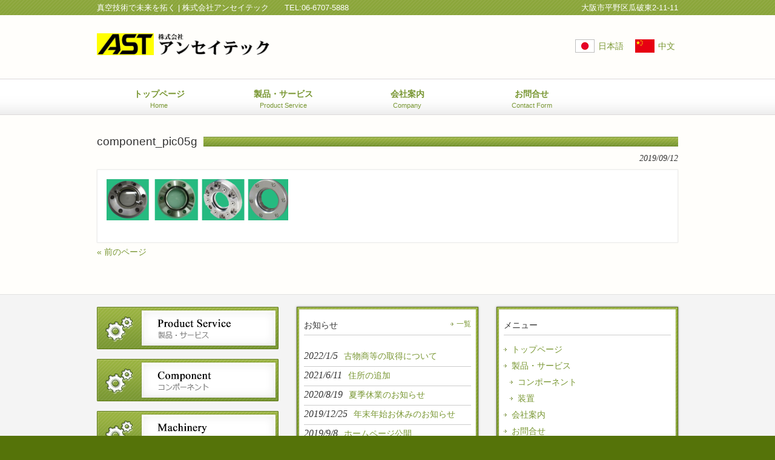

--- FILE ---
content_type: text/html; charset=UTF-8
request_url: https://www.anseitech.com/%E8%A3%BD%E5%93%81%E3%83%BB%E3%82%B5%E3%83%BC%E3%83%93%E3%82%B9/%E3%82%B3%E3%83%B3%E3%83%9D%E3%83%BC%E3%83%8D%E3%83%B3%E3%83%88/attachment/component_pic05g/
body_size: 5208
content:
<!DOCTYPE html>
<html dir="ltr" lang="ja" prefix="og: https://ogp.me/ns#">
<head>
<meta charset="UTF-8">
<meta name="viewport" content="width=device-width, user-scalable=yes, minimum-scale=1.0">
<meta name="description" content="component_pic05g | 真空技術で未来を拓く | 株式会社アンセイテック - 株式会社アンセイテックは真空技術をベースに、様々な真空装置及び真空部品の設計製作販売をしております, PLD、スパッタ、蒸着等の真空装置は主に大学研究機関向け基礎研究、薄膜材料の開発、半導体デバイスの作製等に使われています。">

<link rel="profile" href="http://gmpg.org/xfn/11">
<link rel="stylesheet" type="text/css" media="all" href="https://www.anseitech.com/wp-content/themes/cloudtpl_923/style.css">
<link rel="stylesheet" href="https://www.anseitech.com/wp-content/themes/cloudtpl_923/twd.css" type="text/css" media="screen" />
<link rel="pingback" href="https://www.anseitech.com/xmlrpc.php">
<!--[if lt IE 9]>
<script src="https://www.anseitech.com/wp-content/themes/cloudtpl_923/js/html5.js"></script>
<script src="https://www.anseitech.com/wp-content/themes/cloudtpl_923/js/css3-mediaqueries.js"></script>
<![endif]-->
<script src="https://www.anseitech.com/wp-content/themes/cloudtpl_923/js/jquery1.7.2.min.js"></script>
<script src="https://www.anseitech.com/wp-content/themes/cloudtpl_923/js/script.js"></script>

		<!-- All in One SEO 4.9.3 - aioseo.com -->
		<title>component_pic05g | 真空技術で未来を拓く | 株式会社アンセイテック</title>
	<meta name="robots" content="max-image-preview:large" />
	<meta name="author" content="黄山"/>
	<link rel="canonical" href="https://www.anseitech.com/%e8%a3%bd%e5%93%81%e3%83%bb%e3%82%b5%e3%83%bc%e3%83%93%e3%82%b9/%e3%82%b3%e3%83%b3%e3%83%9d%e3%83%bc%e3%83%8d%e3%83%b3%e3%83%88/attachment/component_pic05g/" />
	<meta name="generator" content="All in One SEO (AIOSEO) 4.9.3" />
		<meta property="og:locale" content="ja_JP" />
		<meta property="og:site_name" content="真空技術で未来を拓く | 株式会社アンセイテック | 株式会社アンセイテックは真空技術をベースに、様々な真空装置及び真空部品の設計製作販売をしております, PLD、スパッタ、蒸着等の真空装置は主に大学研究機関向け基礎研究、薄膜材料の開発、半導体デバイスの作製等に使われています。" />
		<meta property="og:type" content="article" />
		<meta property="og:title" content="component_pic05g | 真空技術で未来を拓く | 株式会社アンセイテック" />
		<meta property="og:url" content="https://www.anseitech.com/%e8%a3%bd%e5%93%81%e3%83%bb%e3%82%b5%e3%83%bc%e3%83%93%e3%82%b9/%e3%82%b3%e3%83%b3%e3%83%9d%e3%83%bc%e3%83%8d%e3%83%b3%e3%83%88/attachment/component_pic05g/" />
		<meta property="article:published_time" content="2019-09-12T06:17:12+00:00" />
		<meta property="article:modified_time" content="2019-09-12T06:17:12+00:00" />
		<meta name="twitter:card" content="summary" />
		<meta name="twitter:title" content="component_pic05g | 真空技術で未来を拓く | 株式会社アンセイテック" />
		<!-- All in One SEO -->

<link rel='dns-prefetch' href='//s.w.org' />
<link rel="alternate" type="application/rss+xml" title="真空技術で未来を拓く | 株式会社アンセイテック &raquo; component_pic05g のコメントのフィード" href="https://www.anseitech.com/%e8%a3%bd%e5%93%81%e3%83%bb%e3%82%b5%e3%83%bc%e3%83%93%e3%82%b9/%e3%82%b3%e3%83%b3%e3%83%9d%e3%83%bc%e3%83%8d%e3%83%b3%e3%83%88/attachment/component_pic05g/feed/" />
		<script type="text/javascript">
			window._wpemojiSettings = {"baseUrl":"https:\/\/s.w.org\/images\/core\/emoji\/13.1.0\/72x72\/","ext":".png","svgUrl":"https:\/\/s.w.org\/images\/core\/emoji\/13.1.0\/svg\/","svgExt":".svg","source":{"concatemoji":"https:\/\/www.anseitech.com\/wp-includes\/js\/wp-emoji-release.min.js?ver=5.8.12"}};
			!function(e,a,t){var n,r,o,i=a.createElement("canvas"),p=i.getContext&&i.getContext("2d");function s(e,t){var a=String.fromCharCode;p.clearRect(0,0,i.width,i.height),p.fillText(a.apply(this,e),0,0);e=i.toDataURL();return p.clearRect(0,0,i.width,i.height),p.fillText(a.apply(this,t),0,0),e===i.toDataURL()}function c(e){var t=a.createElement("script");t.src=e,t.defer=t.type="text/javascript",a.getElementsByTagName("head")[0].appendChild(t)}for(o=Array("flag","emoji"),t.supports={everything:!0,everythingExceptFlag:!0},r=0;r<o.length;r++)t.supports[o[r]]=function(e){if(!p||!p.fillText)return!1;switch(p.textBaseline="top",p.font="600 32px Arial",e){case"flag":return s([127987,65039,8205,9895,65039],[127987,65039,8203,9895,65039])?!1:!s([55356,56826,55356,56819],[55356,56826,8203,55356,56819])&&!s([55356,57332,56128,56423,56128,56418,56128,56421,56128,56430,56128,56423,56128,56447],[55356,57332,8203,56128,56423,8203,56128,56418,8203,56128,56421,8203,56128,56430,8203,56128,56423,8203,56128,56447]);case"emoji":return!s([10084,65039,8205,55357,56613],[10084,65039,8203,55357,56613])}return!1}(o[r]),t.supports.everything=t.supports.everything&&t.supports[o[r]],"flag"!==o[r]&&(t.supports.everythingExceptFlag=t.supports.everythingExceptFlag&&t.supports[o[r]]);t.supports.everythingExceptFlag=t.supports.everythingExceptFlag&&!t.supports.flag,t.DOMReady=!1,t.readyCallback=function(){t.DOMReady=!0},t.supports.everything||(n=function(){t.readyCallback()},a.addEventListener?(a.addEventListener("DOMContentLoaded",n,!1),e.addEventListener("load",n,!1)):(e.attachEvent("onload",n),a.attachEvent("onreadystatechange",function(){"complete"===a.readyState&&t.readyCallback()})),(n=t.source||{}).concatemoji?c(n.concatemoji):n.wpemoji&&n.twemoji&&(c(n.twemoji),c(n.wpemoji)))}(window,document,window._wpemojiSettings);
		</script>
		<style type="text/css">
img.wp-smiley,
img.emoji {
	display: inline !important;
	border: none !important;
	box-shadow: none !important;
	height: 1em !important;
	width: 1em !important;
	margin: 0 .07em !important;
	vertical-align: -0.1em !important;
	background: none !important;
	padding: 0 !important;
}
</style>
	<link rel='stylesheet' id='wp-block-library-css'  href='https://www.anseitech.com/wp-includes/css/dist/block-library/style.min.css?ver=5.8.12' type='text/css' media='all' />
<link rel='stylesheet' id='aioseo/css/src/vue/standalone/blocks/table-of-contents/global.scss-css'  href='https://www.anseitech.com/wp-content/plugins/all-in-one-seo-pack/dist/Lite/assets/css/table-of-contents/global.e90f6d47.css?ver=4.9.3' type='text/css' media='all' />
<link rel='stylesheet' id='contact-form-7-css'  href='https://www.anseitech.com/wp-content/plugins/contact-form-7/includes/css/styles.css?ver=5.5.6.1' type='text/css' media='all' />
<link rel="https://api.w.org/" href="https://www.anseitech.com/wp-json/" /><link rel="alternate" type="application/json" href="https://www.anseitech.com/wp-json/wp/v2/media/219" /><link rel="EditURI" type="application/rsd+xml" title="RSD" href="https://www.anseitech.com/xmlrpc.php?rsd" />
<link rel="wlwmanifest" type="application/wlwmanifest+xml" href="https://www.anseitech.com/wp-includes/wlwmanifest.xml" /> 
<link rel='shortlink' href='https://www.anseitech.com/?p=219' />
<link rel="alternate" type="application/json+oembed" href="https://www.anseitech.com/wp-json/oembed/1.0/embed?url=https%3A%2F%2Fwww.anseitech.com%2F%25e8%25a3%25bd%25e5%2593%2581%25e3%2583%25bb%25e3%2582%25b5%25e3%2583%25bc%25e3%2583%2593%25e3%2582%25b9%2F%25e3%2582%25b3%25e3%2583%25b3%25e3%2583%259d%25e3%2583%25bc%25e3%2583%258d%25e3%2583%25b3%25e3%2583%2588%2Fattachment%2Fcomponent_pic05g%2F" />
<link rel="alternate" type="text/xml+oembed" href="https://www.anseitech.com/wp-json/oembed/1.0/embed?url=https%3A%2F%2Fwww.anseitech.com%2F%25e8%25a3%25bd%25e5%2593%2581%25e3%2583%25bb%25e3%2582%25b5%25e3%2583%25bc%25e3%2583%2593%25e3%2582%25b9%2F%25e3%2582%25b3%25e3%2583%25b3%25e3%2583%259d%25e3%2583%25bc%25e3%2583%258d%25e3%2583%25b3%25e3%2583%2588%2Fattachment%2Fcomponent_pic05g%2F&#038;format=xml" />
<link rel="icon" href="https://www.anseitech.com/wp-content/uploads/2021/06/Inkedlogo_LI.jpg" sizes="32x32" />
<link rel="icon" href="https://www.anseitech.com/wp-content/uploads/2021/06/Inkedlogo_LI.jpg" sizes="192x192" />
<link rel="apple-touch-icon" href="https://www.anseitech.com/wp-content/uploads/2021/06/Inkedlogo_LI.jpg" />
<meta name="msapplication-TileImage" content="https://www.anseitech.com/wp-content/uploads/2021/06/Inkedlogo_LI.jpg" />
</head>
<body>
<header id="header" role="banner">

  <div class="bg">
  	<div class="inner">
			<h1>真空技術で未来を拓く | 株式会社アンセイテック</h1>
			<p class="header-tel">TEL:06-6707-5888</p>
      <p>大阪市平野区瓜破東2-11-11</p>
    </div>
  </div>

	<div class="inner">		
  	<h2><a href="https://www.anseitech.com/" title="真空技術で未来を拓く | 株式会社アンセイテック" rel="home"><img src="https://www.anseitech.com/wp-content/themes/cloudtpl_923/images/banners/logo.png" alt="真空技術で未来を拓く | 株式会社アンセイテック" height="38"></a></h2>
    
    <ul><li id="menu-item-25" class="menu-item menu-item-type-post_type menu-item-object-page menu-item-home menu-item-25"><a href="https://www.anseitech.com/">日本語</a></li>
<li id="menu-item-49" class="menu-item menu-item-type-custom menu-item-object-custom menu-item-49"><a href="https://www.anseitech.com/chinese/">中文</a></li>
</ul> 
	</div>
</header>

  <nav id="mainNav">
    <div class="inner"> 
      <a class="menu" id="menu"><span>MENU</span></a>
      <div class="panel">
        <ul><li id="menu-item-22" class="menu-item menu-item-type-post_type menu-item-object-page menu-item-home"><a href="https://www.anseitech.com/"><strong>トップページ</strong><span>Home</span></a></li>
<li id="menu-item-40" class="menu-item menu-item-type-post_type menu-item-object-page menu-item-has-children"><a href="https://www.anseitech.com/%e8%a3%bd%e5%93%81%e3%83%bb%e3%82%b5%e3%83%bc%e3%83%93%e3%82%b9/"><strong>製品・サービス</strong><span>Product Service</span></a>
<ul class="sub-menu">
	<li id="menu-item-42" class="menu-item menu-item-type-post_type menu-item-object-page"><a href="https://www.anseitech.com/%e8%a3%bd%e5%93%81%e3%83%bb%e3%82%b5%e3%83%bc%e3%83%93%e3%82%b9/%e3%82%b3%e3%83%b3%e3%83%9d%e3%83%bc%e3%83%8d%e3%83%b3%e3%83%88/">コンポーネント</a></li>
	<li id="menu-item-41" class="menu-item menu-item-type-post_type menu-item-object-page"><a href="https://www.anseitech.com/%e8%a3%bd%e5%93%81%e3%83%bb%e3%82%b5%e3%83%bc%e3%83%93%e3%82%b9/%e8%a3%85%e7%bd%ae/">装置</a></li>
</ul>
</li>
<li id="menu-item-39" class="menu-item menu-item-type-post_type menu-item-object-page"><a href="https://www.anseitech.com/%e4%bc%9a%e7%a4%be%e6%a1%88%e5%86%85/"><strong>会社案内</strong><span>Company</span></a></li>
<li id="menu-item-23" class="menu-item menu-item-type-post_type menu-item-object-page"><a href="https://www.anseitech.com/%e3%81%8a%e5%95%8f%e5%90%88%e3%81%9b/"><strong>お問合せ</strong><span>Contact Form</span></a></li>
</ul>      </div>
    </div>
  </nav><div id="wrapper">

<div id="content">
<section>
		<article id="post-219" class="content">
	  <header>  	
      <h2 class="title first"><span>component_pic05g</span></h2>   
      <p class="dateLabel"><time datetime="2019-09-12">2019/09/12</time>  
    </header>
    <div class="postWrap">
    	<div class="post">
			<p class="attachment"><a href='https://www.anseitech.com/wp-content/uploads/2019/09/component_pic05g.png'><img width="300" height="68" src="https://www.anseitech.com/wp-content/uploads/2019/09/component_pic05g-300x68.png" class="attachment-medium size-medium" alt="" loading="lazy" srcset="https://www.anseitech.com/wp-content/uploads/2019/09/component_pic05g-300x68.png 300w, https://www.anseitech.com/wp-content/uploads/2019/09/component_pic05g.png 662w" sizes="(max-width: 300px) 100vw, 300px" /></a></p>
       
    	</div>
    </div>  
  </article>
	  <div class="pagenav">
			<span class="prev"><a href="https://www.anseitech.com/%e8%a3%bd%e5%93%81%e3%83%bb%e3%82%b5%e3%83%bc%e3%83%93%e3%82%b9/%e3%82%b3%e3%83%b3%e3%83%9d%e3%83%bc%e3%83%8d%e3%83%b3%e3%83%88/" rel="prev">&laquo; 前のページ</a></span>
			<span class="next"></span>
	</div>
  </section>
  
	</div><!-- / content -->

</div>
<!-- / wrapper -->

<footer id="footer">
  <div class="inner">
	<div id="footerWrapper">
<aside>
    <div id="banners">
    <p class="banner">
	  <a href="https://www.anseitech.com/%e8%a3%bd%e5%93%81%e3%83%bb%e3%82%b5%e3%83%bc%e3%83%93%e3%82%b9/"><img src="https://www.anseitech.com/wp-content/themes/cloudtpl_923/images/banners/banner1.png" alt="製品・サービス" /></a>
		</p>
  <p class="banner">
	  <a href="https://www.anseitech.com/%e8%a3%bd%e5%93%81%e3%83%bb%e3%82%b5%e3%83%bc%e3%83%93%e3%82%b9/%e3%82%b3%e3%83%b3%e3%83%9d%e3%83%bc%e3%83%8d%e3%83%b3%e3%83%88/"><img src="https://www.anseitech.com/wp-content/themes/cloudtpl_923/images/banners/banner2.png" alt="コンポーネント" /></a>
		</p>
  <p class="banner">
	  <a href="https://www.anseitech.com/%e8%a3%bd%e5%93%81%e3%83%bb%e3%82%b5%e3%83%bc%e3%83%93%e3%82%b9/%e8%a3%85%e7%bd%ae/"><img src="https://www.anseitech.com/wp-content/themes/cloudtpl_923/images/banners/banner3.png" alt="装置" /></a>
		</p>
  </div>
    </aside>
<aside>
      <div class="widgetWrap">
  <section class="widgetInfo">
  <div class="newsTitle">
		<h3 class="title"><span>お知らせ</span></h3>
    <p><a href="https://www.anseitech.com/blog/category/info/">一覧</a>
  </div>
	<div class="news">
	  		<p><a href="https://www.anseitech.com/blog/info/%e5%8f%a4%e7%89%a9%e5%95%86%e3%83%bb%e9%87%91%e3%81%8f%e3%81%9a%e6%a5%ad%e3%81%ae%e5%8f%96%e5%be%97%e3%81%ab%e3%81%a4%e3%81%84%e3%81%a6/" rel="bookmark" title="Permanent Link to 古物商等の取得について"><time datetime="2022-01-05">2022/1/5</time><span>古物商等の取得について</span></a>
				<p><a href="https://www.anseitech.com/blog/info/%e4%bd%8f%e6%89%80%e3%81%ae%e8%bf%bd%e5%8a%a0/" rel="bookmark" title="Permanent Link to 住所の追加"><time datetime="2021-06-11">2021/6/11</time><span>住所の追加</span></a>
				<p><a href="https://www.anseitech.com/blog/info/%e5%a4%8f%e5%ad%a3%e4%bc%91%e6%a5%ad%e3%81%ae%e3%81%8a%e7%9f%a5%e3%82%89%e3%81%9b/" rel="bookmark" title="Permanent Link to 夏季休業のお知らせ"><time datetime="2020-08-19">2020/8/19</time><span>夏季休業のお知らせ</span></a>
				<p><a href="https://www.anseitech.com/blog/info/%e5%b9%b4%e6%9c%ab%e5%b9%b4%e5%a7%8b%e3%81%8a%e4%bc%91%e3%81%bf%e3%81%ae%e3%81%8a%e7%9f%a5%e3%82%89%e3%81%9b/" rel="bookmark" title="Permanent Link to 年末年始お休みのお知らせ"><time datetime="2019-12-25">2019/12/25</time><span>年末年始お休みのお知らせ</span></a>
				<p><a href="https://www.anseitech.com/blog/info/%e3%83%9b%e3%83%bc%e3%83%a0%e3%83%9a%e3%83%bc%e3%82%b8%e5%85%ac%e9%96%8b/" rel="bookmark" title="Permanent Link to ホームページ公開"><time datetime="2019-09-08">2019/9/8</time><span>ホームページ公開</span></a>
			</div>
  </section>
  </div>
    </aside>

<aside> 
<div class="widgetWrap"><section id="nav_menu-2" class="widget widget_nav_menu"><h3><span>メニュー</span></h3><div class="menu-menu-container"><ul id="menu-menu-1" class="menu"><li id="menu-item-22" class="menu-item menu-item-type-post_type menu-item-object-page menu-item-home menu-item-22"><a href="https://www.anseitech.com/">トップページ</a></li>
<li id="menu-item-40" class="menu-item menu-item-type-post_type menu-item-object-page menu-item-has-children menu-item-40"><a href="https://www.anseitech.com/%e8%a3%bd%e5%93%81%e3%83%bb%e3%82%b5%e3%83%bc%e3%83%93%e3%82%b9/">製品・サービス</a>
<ul class="sub-menu">
	<li id="menu-item-42" class="menu-item menu-item-type-post_type menu-item-object-page menu-item-42"><a href="https://www.anseitech.com/%e8%a3%bd%e5%93%81%e3%83%bb%e3%82%b5%e3%83%bc%e3%83%93%e3%82%b9/%e3%82%b3%e3%83%b3%e3%83%9d%e3%83%bc%e3%83%8d%e3%83%b3%e3%83%88/">コンポーネント</a></li>
	<li id="menu-item-41" class="menu-item menu-item-type-post_type menu-item-object-page menu-item-41"><a href="https://www.anseitech.com/%e8%a3%bd%e5%93%81%e3%83%bb%e3%82%b5%e3%83%bc%e3%83%93%e3%82%b9/%e8%a3%85%e7%bd%ae/">装置</a></li>
</ul>
</li>
<li id="menu-item-39" class="menu-item menu-item-type-post_type menu-item-object-page menu-item-39"><a href="https://www.anseitech.com/%e4%bc%9a%e7%a4%be%e6%a1%88%e5%86%85/">会社案内</a></li>
<li id="menu-item-23" class="menu-item menu-item-type-post_type menu-item-object-page menu-item-23"><a href="https://www.anseitech.com/%e3%81%8a%e5%95%8f%e5%90%88%e3%81%9b/">お問合せ</a></li>
</ul></div></section></div></aside>
  

</div>  </div>
</footer>
<!-- / footer -->

<p id="copyright">Copyright &copy; 2026 株式会社アンセイテック All rights Reserved.

<script type='text/javascript' src='https://www.anseitech.com/wp-includes/js/dist/vendor/regenerator-runtime.min.js?ver=0.13.7' id='regenerator-runtime-js'></script>
<script type='text/javascript' src='https://www.anseitech.com/wp-includes/js/dist/vendor/wp-polyfill.min.js?ver=3.15.0' id='wp-polyfill-js'></script>
<script type='text/javascript' id='contact-form-7-js-extra'>
/* <![CDATA[ */
var wpcf7 = {"api":{"root":"https:\/\/www.anseitech.com\/wp-json\/","namespace":"contact-form-7\/v1"}};
/* ]]> */
</script>
<script type='text/javascript' src='https://www.anseitech.com/wp-content/plugins/contact-form-7/includes/js/index.js?ver=5.5.6.1' id='contact-form-7-js'></script>
<script type='text/javascript' src='https://www.anseitech.com/wp-includes/js/wp-embed.min.js?ver=5.8.12' id='wp-embed-js'></script>
</body>
</html>

--- FILE ---
content_type: text/css
request_url: https://www.anseitech.com/wp-content/themes/cloudtpl_923/style.css
body_size: 5766
content:
@charset "utf-8";
/*
Theme Name: cloudtpl_923
Theme URI: http://c-tpl.com/
Description: cloudtpl_923
Version: 1.0
Author: Cloud template
Author URI: http://c-tpl.com/
Tags: simple

	Cloud template v1.0
	 http://c-tpl.com/

	This theme was designed and built by Cloud template,
	whose blog you will find at http://c-tpl.com/

	The CSS, XHTML and design is released under GPL:
	http://www.opensource.org/licenses/gpl-license.php

*/

/* =Reset default browser CSS.
Based on work by Eric Meyer: http://meyerweb.com/eric/tools/css/reset/index.html
-------------------------------------------------------------- */
html, body, div, span, applet, object, iframe, h1, h2, h3, h4, h5, h6, p, blockquote, pre, a, abbr, acronym, address, big, cite, code, del, dfn, em, font, ins, kbd, q, s, samp, small, strike, strong, sub, tt, var, dl, dt, dd, ol, ul, li, fieldset, form, label, legend, table, caption, tbody, tfoot, thead, tr, th, td {border: 0;font-family: inherit;font-size: 100%;font-style: inherit;font-weight: inherit;margin: 0;outline: 0;padding: 0;vertical-align: baseline;}
:focus {outline: 0;}

ol, ul {list-style: none;}
table {border-collapse: separate;border-spacing: 0;}
caption, th, td {font-weight: normal;text-align: left;}
blockquote:before, blockquote:after,q:before, q:after {content: "";}
blockquote, q {quotes: "" "";}
a img {border: 0;}
article, aside, details, figcaption, figure, footer, header, hgroup, menu, nav, section {display: block;}

body{
font:90%/1.5 'メイリオ', Meiryo, 'ヒラギノ角ゴ ProN W3', 'Hiragino Kaku Gothic ProN', 'ヒラギノ角ゴ Pro W3', 'Hiragino Kaku Gothic Pro', 'ＭＳ Ｐゴシック', sans-serif;
color:#333;
background:#fffefb;
-webkit-text-size-adjust: none;
}

html{background:#557309;}


/* リンク設定
------------------------------------------------------------*/
a{
margin:0;
padding:0;
text-decoration:none;
outline:0;
vertical-align:baseline;
background:transparent;
font-size:100%;
color:#799733;
}

a:hover, a:active{
-webkit-transition:opacity 1s;-moz-transition:opacity 1s;-o-transition:opacity 1s;
outline: none;
color:#a5ba4f;
}


/**** Clearfix ****/
nav .panel:after, nav#mainNav:after, .newsTitle:after, .bg:after,.post:after,#footer:after{content:""; display: table;clear: both;}
nav .panel,nav#mainNav,.newsTitle,.bg, .post,#footer{zoom: 1;}


/* フォーム
------------------------------------------------------------*/
input[type="text"], input[type="tel"], input[type="email"], textarea{
vertical-align:middle;
max-width:90%;
line-height:30px;
height:30px;
padding:1px 5px;
border:1px solid #d4d4d7;
border-radius:3px;
-webkit-border-radius:3px;
-moz-border-radius:3px;
font-size:100%;
color:#555;
background:#fcfcfc;
}

textarea{
height:auto;
line-height:1.5;
}

input[type="submit"],input[type="reset"],input[type="button"]{
padding:3px 10px;
background: #a5ba4f;
background: -moz-linear-gradient(top, #a5ba4f 0%, #799733 100%);
background: -webkit-gradient(linear, left top, left bottom, color-stop(0%,#a5ba4f), color-stop(100%,#799733));
background: -webkit-linear-gradient(top, #a5ba4f 0%,#799733 100%);
background: -o-linear-gradient(top, #a5ba4f 0%,#799733 100%);
background: -ms-linear-gradient(top, #a5ba4f 0%,#799733 100%);
background: linear-gradient(to bottom, #a5ba4f 0%,#799733 100%);
filter: progid:DXImageTransform.Microsoft.gradient( startColorstr='#a5ba4f', endColorstr='#799733',GradientType=0 );
border:0;
border-radius:3px;
-webkit-border-radius:3px;
-moz-border-radius:3px;
line-height:1.5;
font-size:100%;
color:#fff;
}

input[type="submit"]:hover,input[type="reset"]:hover,input[type="button"]:hover{
background: #a5ba4f;
background: -moz-linear-gradient(top, #799733 0%, #a5ba4f 100%);
background: -webkit-gradient(linear, left top, left bottom, color-stop(0%,#799733), color-stop(100%,#a5ba4f));
background: -webkit-linear-gradient(top, #799733 0%,#a5ba4f 100%);
background: -o-linear-gradient(top, #799733 0%,#a5ba4f 100%);
background: -ms-linear-gradient(top, #799733 0%,#a5ba4f 100%);
background: linear-gradient(to bottom, #799733 0%,#a5ba4f 100%);
filter: progid:DXImageTransform.Microsoft.gradient( startColorstr='#799733', endColorstr='#a5ba4f',GradientType=0 );
cursor:pointer;
}

*:first-child+html input[type="submit"]{padding:3px;}


/* レイアウト
------------------------------------------------------------*/
#wrapper, .inner{
margin:0 auto;
width:960px;
}

#header{
overflow:hidden;
}

#content{
width:100%;
padding:30px 0;
}

#sidebar{
float:right;
width:225px;
padding:30px 0;
}

#footer{
clear:both;
padding-top:20px;
background:#f4f4f4;
border-top:1px solid #e2e2e2;
}


/* ヘッダー
*****************************************************/
#header .bg{background:#557309 url(images/bg.png) repeat-x 0 50%;}


/* サイト説明文 + 住所
----------------------------------*/
#header h1,#header p{
float:left;
padding:3px 0;
color: #fff;
font-size:90%;
font-weight:normal;
}

#header p{
float:right;
}

#header p.header-tel{
float:left;
padding:3px 0 3px 2em;
}
#header p.header-tel a{
color:#fff;
}


/* ロゴ (サイトタイトル)
----------------------------------*/
#header h2{
clear:both;
float:left;
padding:30px 0;
color: #515151;
font-size:160%;
font-weight:bold;
}
#header h2 img{
max-width:95%;
max-height:38px;
width:auto;
height:auto;
}

/* サブナビゲーション
----------------------------------*/
#header ul{
padding-top:40px;
float:right;
}

#header ul li{
display:inline;
margin:0 5px 0 10px;
}

#header ul li a{
display:inline-block;
padding-left:38px;
line-height:22px;
background:url(images/arrowSub.png) no-repeat 0 4px;
background:url(images/banners/btn_japanese.png) no-repeat 0 0;
}
#header ul li:last-child a{
background:url(images/banners/btn_chinese.png) no-repeat 0 0;
}

#header ul li a:hover{background-position:3px 50%;}


/* トップページ　メイン画像
----------------------------------*/
#mainImg{
clear:both;
line-height:0;
text-align:center;
z-index:0;
background:url(images/bg.png) repeat-x;
}

#mainImg a:hover img{opacity:.9;}

.postWrap{

}

.post{
padding:15px;
border:1px solid #eee;
background:#fff;
box-shadow:0 0 2px rgba(0,0,0,0.1);
}

article.archive span{padding-left:10px;}


/* タイポグラフィ
*****************************************************/
h2.title{
clear:both;
margin:30px 0 5px;
padding:0;
font-size:130%;
background:url(images/headingBg.png) repeat-x 0 50%;
}

h2.first{margin-top:0;}

h2.title span{
padding-right:10px;
background:#fffefb;
}

.dateLabel{
margin:0 0 10px;
text-align:right;
font:italic 1em "Palatino Linotype", "Book Antiqua", Palatino, serif;
}

.post p{padding-bottom:15px;}

.post ul{margin: 0 0 10px 10px;}

.post ul li{
margin:5px 0 0 15px;
list-style:disc;
}

.post ol{margin: 0 0 10px 30px;}

.post ol li{list-style:decimal;}

.post h1, .post h2, .post h3, .post h4{clear:both;}

.post h1{
margin:20px 0;
padding:5px 10px;
font-size:150%;
color: #fff;
border-radius:4px;
background:#799733;
box-shadow:0 0 3px rgba(0,0,0,0.2); 
}

.post h2{
margin:10px 0;
padding:3px 5px;
font-size:130%;
font-weight:normal;
color: #557309;
border-left:5px solid #557309;
}

.post h3{
/* margin:10px 0;
font-size:120%;
font-weight:normal;
color:#799733;
border-bottom:1px solid #799733; */
clear:both;
margin:0 0 15px;
padding:33px 0 1px;
line-height:1.1;
font-size:130%;
font-weight:bold;
color:#333;
border-bottom:1px solid #799733;
}
.post h4{
  margin:20px 0 15px;
  padding:2px 0 0 8px;
  line-height:1.1;
  font-size:110%;
  font-weight:normal;
  color:#557309;
  border-left:6px solid #799733;
  clear:both;
}
.post h3:first-child{
  margin:-30px 0 15px;
}
.post h4:first-child{
  margin:0 0 15px;
}
.post table + h3{
  margin:20px 0 15px;
}
.post h5{
  display:inline-block;
  width:auto;
  margin:15px auto 8px;
  padding:3px 8px 2px;
  line-height:1.2;
  color:#333;
  background:#fff;
  border:1px solid #000;
}
.post h5 a{
  color:#333;
}
@media screen and (max-width:644px) {
  .post h5{
    padding:3px 4px 2px;
    font-size:80%;
  }
}

.post blockquote {
clear:both;
padding:10px 0 10px 15px;
margin:10px 0 25px 30px;
border-left:5px solid #ccc;
}
 
.post blockquote p{padding:5px 0;}

.post table{
border: 1px #799733 solid;
border-collapse: collapse;
border-spacing: 0;
margin:10px 0 20px;
}

.post table th{
padding:7px 10px 7px 5px;
border: #799733 solid;
border-width: 0 0 1px 1px;
font-weight:bold;
color:#fff;
background:#a5ba4f;
}

.post table td{
padding:7px 5px;
border: 1px #799733 solid;
border-width: 0 0 1px 1px;
background:#fff;
}

.post dt{font-weight:bold;}

.post dd{padding-bottom:10px;}

.post img{max-width:100%;height:auto;}

img.aligncenter {
display: block;
margin:5px auto;
}

img.alignright, img.alignleft{
/*   padding:0;
  margin:0 0 6px 11px; */
  display:inline;
  margin:0;
  padding:0 0 4px 11px;
  background-color:#fff;
}

img.alignleft{
/* margin:0 11px 6px 0; */
  margin:0;
  padding:0 11px 4px 0;
  background-color:#fff;
}

.alignright{float:right;}
.alignleft{float:left;}

@media only screen and (max-width:644px){
  img.alignright, img.alignleft{
    float:none;
    display:block;
    margin:5px auto;
    padding:0;
  }
}



/* フッター　ウィジェット
*****************************************************/
.widgetWrap{
margin:0 0 20px;
padding:3px;
border:1px solid #557309;
background:url(images/bg.png);
box-shadow:0 0 3px rgba(0,0,0,0.5); 
}

section.widget, .widgetInfo,#calendar_wrap{
padding:10px 7px;
border:1px solid #eee;
background:#fff;
overflow-y:auto;
}
@media only screen and (min-width:960px){
  section.widget, .widgetInfo,#calendar_wrap{
    min-height:211px;
  }
}

#banners img{
max-width:300px;
height:auto;
margin-bottom:10px;
}

#banners a:hover img{opacity:.9;}

section.widget h3{
clear:both;
margin:0 0 10px;
padding:5px 0;
font-size:100%;
font-weight:normal;
color: #333;
border-bottom:1px solid #ccc;
}

section.widget a{
display:block;
padding:3px 0 3px 13px;
background:url(images/arrow.png) no-repeat 0 50%;
}

section.widget ul.sub-menu{margin-left:10px;}

section.widget a:hover{background-position: 3px 50%;}

#searchform input[type="text"]{
line-height:1.7;
height:24px;
width:100px;
vertical-align:bottom;
}


/* カレンダー */
#calendar_wrap table{margin:0 auto;width:90%;}
#calendar_wrap table caption{padding:10px 0;text-align:center;font-weight:bold;}
#calendar_wrap table th, #calendar_wrap table td{padding:3px;text-align:center;}
#calendar_wrap table th:nth-child(6),#calendar_wrap table td:nth-child(6){color:#0034af;}
#calendar_wrap table th:nth-child(7),#calendar_wrap table td:nth-child(7){color:#950000;}
#calendar_wrap table td#prev{text-align:left;}
#calendar_wrap table td#next{text-align:right;}
#calendar_wrap a{font-weight:bold;background:none;padding:0;text-decoration:underline;}
#calendar_wrap table td#prev a, #calendar_wrap table td#next a{text-decoration:none;}


/* お知らせ　
-------------*/
.newsTitle{
clear:both;
margin:0 0 20px;
padding:5px 0;
font-size:100%;
color: #333;
border-bottom:1px solid #ccc;
}

.newsTitle h3{
float:left;
font-weight:normal;
}

.newsTitle p{
float:right;
padding:0 0 0 10px;
font-size:.8em;
background:url(images/arrow.png) no-repeat 0 50%;
}

.news p{
clear:both;
padding-bottom:2px;
border-bottom: 1px solid #ccc;
}

.news p:last-child{border:0;}

.news p a{
display:block;
padding:5px 0;
color:#333;
font-style:italic;
font:italic 110% "Palatino Linotype", "Book Antiqua", Palatino, serif;
}

.news a span{
color:#799733;
font:normal 90% Arial, 'メイリオ', Meiryo, 'ヒラギノ角ゴ ProN W3', 'Hiragino Kaku Gothic ProN', 'ヒラギノ角ゴ Pro W3', 'Hiragino Kaku Gothic Pro', 'ＭＳ Ｐゴシック', sans-serif;
}

.news span{padding-left:10px;}

.news a:hover span{color:#a5ba4f;}



/* フッター
*****************************************************/
#footerWrapper{
width:990px;
margin-right:-30px;
}

#footer aside{
float:left;
width:300px;
margin-right:30px;
}

#copyright{
clear:both;
padding:5px;
text-align:center;
font-size:90%;
zoom:1;
color:#fff;
background:#557309 url(images/bg.png) repeat-x 0 100%;
}


/* page navigation
------------------------------------------------------------*/
.pagenav{
clear:both;
width: 100%;
height: 30px;
margin: 5px 0 20px;
}

.prev{float:left}

.next{float:right;}

#pageLinks{
clear:both;
text-align:center;
}


/* トップページ 最新記事3件
------------------------------------------------------------*/
.thumbWrap{
width:990px;
margin:20px -35px 20px 0;
}

.thumbWrap li{
float:left;
width:300px;
margin:0 30px 0 0;
padding:2px 0 40px;
background:none;
}

/* 最新記事リンク */
ul.thumb h3{
margin-top:10px;
padding:1px;
font-weight:normal;
font-size:100%;
text-align:center;
border:1px solid #799733;
box-shadow:0 0 3px rgba(0,0,0,0.3); 
}

ul.thumb h3 span{
display:block;
padding:5px 3px;
background:#a5ba4f url(images/bg.png) repeat-x 0 100%;
}

ul.thumb h3 a{color:#fff;}

ul.thumb h3:hover span{background-position:0 50%}


/* メインメニュー　PC用
------------------------------------------------------------*/
@media only screen and (min-width:1025px){
nav div.panel{
display:block !important;
float:left;
}

a#menu{display:none;}

nav#mainNav{
clear:both;
position:relative;
z-index:200;
background:url(images/mainnavBg.png) repeat-x;
}

nav#mainNav ul li{
float: left;
position: relative;
height:40px;
padding:10px 30px 10px;
}

nav#mainNav ul li a{
display: block;
text-align: center;
_float:left;
min-width:8em;
padding:5px 15px;
}

nav#mainNav ul li a span,nav#mainNav ul li a strong{
display:block;
font-size:100%;
}

nav#mainNav ul li a span{
font-size:75%;
}

nav#mainNav ul li.current-menu-item > a, nav#mainNav ul li a:hover, nav#mainNav ul li.current-menu-parent a{
padding:4px 14px;
border:1px solid #eee;
border-radius: 3px; 	
text-shadow: 0 1px 0px #fff;		
background:#fff;
box-shadow:0 1px 0 0 rgba(255,255,255,0.8);
}

nav#mainNav ul ul{
display: none;
width:160px;width:200px;
padding:5px 0;
background:#f5f5f5;
border:1px solid #eee;
border-top:0;
border-radius:0 0 3px 3px;
box-shadow:0 1px 0 0 rgba(255,255,255,0.8);
}

nav#mainNav ul li:hover ul{
display: block;
position: absolute;
top:52px;
left:0;
z-index:500;
}

nav#mainNav ul ul li{
padding:5px 10px;
margin:0;
float: none;
}

nav#mainNav ul ul li a,nav#mainNav ul li.current-menu-parent li a{
float:none;
padding:10px 6px;
font-size:95%;
background:none;
border:0;
box-shadow:none;
}


nav#mainNav ul li.current-menu-parent li.current-menu-item a,current_page_parentnav#mainNav ul li li.current-menu-item a,nav#mainNav ul li li a:hover{
padding:9px 5px;
border-radius:3px;	
border: 1px solid #eee;
border-radius: 3px; 	
text-shadow: 0 1px 0px #fff;		
background:#fff;
box-shadow:0 1px 0 0 rgba(255,255,255,0.8);
}
}


/* メインメニュー iPadサイズ以下から
------------------------------------------------------------*/
@media only screen and (max-width:1024px){
nav#mainNav{
clear:both;
width:100%;
margin:0 auto 20px;
padding:0;
border-bottom:1px solid #eee;
background:url(images/mainnavBg.png) repeat-x;
}

nav#mainNav a.menu{
width:100%;
display:block;
height:40px;
line-height:40px;
font-weight: bold;
text-align:left;
background: url(images/menuOpen.png) no-repeat 10px 8px;
}

nav#mainNav a#menu span{padding-left:35px;}

nav#mainNav a.menuOpen{
background:url(images/menuOpen.png) no-repeat 10px -34px;
}

nav#mainNav a#menu:hover{cursor:pointer;}

nav .panel{
display: none;
width:100%;
position: relative;
right: 0;
top:0;
z-index: 1;
}

nav#mainNav ul{margin:0 0 20px;padding:0;}

nav#mainNav ul li{
float: none;
clear:both;
width:100%;
height:auto;
line-height:1.2;
background:url(images/mainnavBg.png);
}

nav#mainNav ul li a,nav#mainNav ul li.current-menu-item li a{
display: block;
padding:15px 10px;
text-align:left;
}

 nav#mainNav ul li a span{display:none;}
 
nav#mainNav ul li.current-menu-item > a,nav#mainNav ul li a:hover,nav#mainNav ul li.current-menu-item > a,nav#mainNav ul li a:active, nav#mainNav ul li li.current-menu-item a, nav#mainNav ul li.current-menu-item li a:hover, nav#mainNav ul li.current-menu-item li a:active{
color:#fff;
text-shadow: 0 1px 0px #000;
background:#799733;
}

nav#mainNav ul li li{
float:left;
border:0;
}

nav#mainNav ul li li a, nav#mainNav ul li.current-menu-item li a, nav#mainNav ul li li.current-menu-item a{
padding-left:30px;
font-size:90%;
}



nav div.panel{float:none;}

#mainImg{margin-bottom:20px;}
}


/* 959px以下から 1カラム表示
------------------------------------------------------------*/
@media only screen and (max-width: 959px){
#wrapper, #header, .inner{width:100%;}

#header h1, #header p{padding:5px 10px;}
#header p{font-size: 75%;}
#header p.header-tel{padding:5px 10px;font-size:90%;}
#header h2{padding:20px 10px 0;}
#header h2{padding:20px 10px 10px;}
#header ul{padding:20px 10px 10px;}
#header ul{padding:40px 10px 10px;}


nav#mainNav ul, .thumbWrap{margin:0 auto;}
nav#mainNav ul ul{padding:0;}

nav div.panel{float:none;}

#mainImg{background-size:100% auto;}
#mainImg img{width:94%;height:auto;}

#content, #sidebar{
clear:both;
width:95%;
float:none;
margin:0 auto;
padding:10px 0;
}

#banners{width:100%;margin:0 auto;text-align:center;}
#banners p{display:inline;margin:0 1.5%;}
#banners p img{width:28%;height:auto;}

.thumbWrap{width:100%;margin:0 auto;text-align:center;}
.thumbWrap ul.thumb li{width:30%; float:left;margin:0 1% 0 2%;}
.thumbWrap img{width:100%;height:auto;}

#footerWrapper{width:95%;margin:0 auto;}

#footer aside{float:none;width:100%;}

#calendar_wrap table{margin:0 auto;width:300px;}

}


/* 幅644px以下から ヘッダー等微調節
------------------------------------------------------------*/
@media only screen and (max-width: 644px){
h2.title{font-size:125%;}
#header{text-align:center;}
#header h1, #header p, #header p.header-tel{padding:0 0 0 3px;float: none;text-align: center;}
#header h1{padding:5px 0 5px 3px;}
#header p{padding:0 0 5px 3px;font-size: 75%;}
#header p.header-tel{font-size: 75%;}
#header h2,#header ul{float:none;}
#header ul{padding:5px 10px 10px;}
#headerInfo{width:250px;margin:0 auto;}
#banners{width:100%;margin:0 auto 10px;text-align:center;}
#banners p{display:block;margin:0;}
#banners p img{width:auto;height:auto;}
#footer ul{text-align:left;padding:15px;}
#footer ul ul{padding:0;}
}

/* 幅330px以下から ヘッダー等微調節
------------------------------------------------------------*/
@media only screen and (max-width: 330px){
#calendar_wrap table{width:100%;}
}


--- FILE ---
content_type: text/css
request_url: https://www.anseitech.com/wp-content/themes/cloudtpl_923/twd.css
body_size: 5356
content:
@charset "utf-8";
/*
Copyright© 1998 東京ウェブデザイン有限会社 Tokyo Web Design Co.,Ltd.
*/


body{
  font-family:'メイリオ', Meiryo, 'ヒラギノ角ゴ ProN W3', 'Hiragino Kaku Gothic ProN', 'ヒラギノ角ゴ Pro W3', 'Hiragino Kaku Gothic Pro', 'ＭＳ Ｐゴシック', sans-serif;
}

.post a:hover, .post a:active{
-webkit-transition:opacity 1s;-moz-transition:opacity 1s;-o-transition:opacity 1s;
outline:none;
color:#999;
}

@media only screen and (min-width:960px){
  a img:hover{opacity:.8;}
}

@media only screen and (min-width:645px){
  a[href^="tel:"] {
    pointer-events:none;
  }
}

/**** Clearfix ****/
nav .panel:after, nav#mainNav:after, .newsTitle:after, .bg:after,.post:after,#footer:after{content:""; display:table;clear:both;}
nav .panel,nav#mainNav,.newsTitle,.bg, .post,#footer{zoom:1;}



/*-------------------------
   角丸ボックス
--------------------------*/
.box-kadomaru{
  display:table;
  background-color:#ffefcf;
  background-color:#f8f8df;
  margin:0 auto 10px;
  padding:15px 25px;
  border:1px solid #229114;
  border-radius:10px;
}
.box-kadomaru2{
  display:table;
  margin:45px auto 30px;
  padding:20px;
  border-top:2px solid #229114;
  border-bottom:2px solid #229114;
  border-radius:15px;
}


/*-------------------------
   TWD
--------------------------*/

/* ******************************
 * 画面サイズ別の表示・非表示
 * 
 * ～ 644px スマホ
 * ～ 959px iPad（1カラム表示）
 * ～1024px iPad
 * 1025px～ PC
 * **************************** */

.visible-xs,
.visible-sm,
.visible-md,
.visible-lg,
.visible-xs-inline,
.visible-sm-inline,
.visible-md-inline,
.visible-lg-inline {
  display:none !important;
}
@media screen and (max-width:644px) {
  .visible-xs {
    display:block !important;
  }
  .visible-xs-inline {
    display:inline !important;
  }
  table.visible-xs {
    display:table;
  }
  tr.visible-xs {
    display:table-row !important;
  }
  th.visible-xs,
  td.visible-xs {
    display:table-cell !important;
  }
}
@media screen and (min-width:645px) and (max-width:959px) {
  .visible-sm {
    display:block !important;
  }
  .visible-sm-inline {
    display:inline !important;
  }
  table.visible-sm {
    display:table;
  }
  tr.visible-sm {
    display:table-row !important;
  }
  th.visible-sm,
  td.visible-sm {
    display:table-cell !important;
  }
}
@media screen and (min-width:960px) and (max-width:1024px) {
  .visible-md {
    display:block !important;
  }
  .visible-md-inline {
    display:inline !important;
  }
  table.visible-md {
    display:table;
  }
  tr.visible-md {
    display:table-row !important;
  }
  th.visible-md,
  td.visible-md {
    display:table-cell !important;
  }
}
@media screen and (min-width:1025px) {
  .visible-lg {
    display:block !important;
  }
  .visible-lg-inline {
    display:inline !important;
  }
  table.visible-lg {
    display:table;
  }
  tr.visible-lg {
    display:table-row !important;
  }
  th.visible-lg,
  td.visible-lg {
    display:table-cell !important;
  }
}

@media screen and (max-width:644px) {
  .hidden-xs {
    display:none !important;
  }
}
@media screen and (min-width:645px) and (max-width:959px) {
  .hidden-sm {
    display:none !important;
  }
}
@media screen and (min-width:960px) and (max-width:1024px) {
  .hidden-md {
    display:none !important;
  }
}
@media screen and (min-width:1025px) {
  .hidden-lg {
    display:none !important;
  }
}


/* 横幅レスポンシブ */
.img-responsive {
  display:block;
  max-width:100%;
  height:auto;
}
.wp-caption {
  max-width:100%;
  text-align:center;
  color:#777;
}

/* 空行 */
.kuugyou {
  display:block;
  width:1px;
  height:0.5em;
}

/* 小さいフォントサイズを設定 */
.small {
  font-size:90%;
}
.xsmall {
  font-size:80%;
}

/* 大きいフォントサイズを設定 */
.large {
  font-size:115%;
}
.xlarge {
  font-size:140%;
}

/* 太字 */
.strong,
strong {
  font-weight:bold;
}
/* 細字 */
.hosoji {
  font-weight:normal;
}
/* 斜め字 */
.italic {
  font-style:italic;
}
/* 下線 */
.underline {
  text-decoration:underline;
}
a.underline:hover,
a.underline:active {
  text-decoration:none;
}

/* 文字色 黒 */
.text-black {
  color:#252525;
}

/* 文字色 グレー */
.text-gray {
  color:#666;
}

/* 文字色 赤 */
.text-red {
  color:#d83800;
}

/* 文字色 オレンジ */
.text-orange {
  color:#df6000;
}

/* 文字色 緑 */
.text-green {
  color:#008000;
}

/* 文字色 青 */
.text-blue {
  color:#292b94;
}

/* 文字色 ピンク */
.text-pink {
  color:#e44880;
}

/* 行間 */
.line-h160 {
  line-height:160%;
}
.line-h180 {
  line-height:180%;
}

/* 改行禁止 */
.nowrap {
  white-space:nowrap;
}

/* 仕切り線 */
hr {
  height:0;
  -webkit-box-sizing:content-box;
     -moz-box-sizing:content-box;
          box-sizing:content-box;
  margin-top:15px;
  margin-bottom:15px;
  border:0;
  border-top:1px solid #dfdfdf;
}
.hr-dotted {
  margin-top:10px;
  margin-bottom:10px;
  border-top:1px dotted #a8a8a8;
}

/* ※印 */
.kome {
  margin-left:4px;
  vertical-align:top;
  font-weight:bold;
}
ul.kome,
.post ul.kome {
  margin:0;
  padding:0;
  vertical-align:top;
  font-weight:bold;
}
ul.kome li,
.post ul.kome li {
  list-style:none;
  background:none;
  margin-left:1.5em;
  margin-bottom:0.5em;
  padding:0;
  font-weight:normal;
}
ul.kome li:before,
.post ul.kome li:before {
  content:"※";
  margin-left:-1.5em;
  letter-spacing:0.5em;
}

/* 角丸 */
.kadomaru {
  -moz-border-radius:8px;
  -webkit-border-radius:8px;
  border-radius:8px;
}

/* フォーム */
form th {
  width:30%;
}
form td {
  width:70%;
}
.error_list {
  list-style:disc;
  margin:10px 0 10px 20px;
}

/* 横幅100％ */
.w100per {
  width:100%;
}

/* 横幅50％ */
.w50per {
  width:50%;
}

/* 横幅25％ */
.w25per {
  width:25%;
}

/* インデント */
.danraku {
  display:table;
  padding:10px 0 10px 1em;
  width:auto;
}

/* 文字の配置 */
.text-left {
  text-align:left;
}
.text-right {
  text-align:right;
}
.text-center {
  text-align:center;
}

/* センタリング */
.center-box {
  display:table;
  margin-left:auto;
  margin-right:auto;
}
/* 右寄せ */
.right-box {
  display:table;
  margin-left:auto;
  margin-right:0;
}
/* 左寄せ */
.left-box {
  display:table;
  margin-left:0;
  margin-right:auto;
}

/* 右寄せ */
.float-right {
  float:right;
  margin:0 0 5px 7px;
}
img.float-right,
img.float-right-all {
  float:right;
  margin:0;
  padding:0 0 4px 11px;
  background-color:#fff;
}
@media only screen and (max-width:644px){
  img.float-right {
    float:none;
    display:block;
    margin:5px auto;
    padding:0;
  }
  img.float-right-all {
    float:right;
    margin:0;
    padding:0 0 4px 11px;
    max-width:40%;
    height:auto;
    background-color:#fff;
  }
}
/* 左寄せ */
.float-left {
  float:left;
  margin:0 7px 5px 0;
}
.float-left + .float-left {
  margin:0 7px 35px 15%;
}
img.float-left,
img.float-left-all {
  float:left;
  margin:0;
  padding:0 11px 4px 0;
  background-color:#fff;
}
@media only screen and (max-width:644px){
  .float-left + .float-left {
    float:none;
    clear:both;
    margin:0 7px 5px 0;
    padding:20px 0 5px;
  }
  img.float-left {
    float:none;
    display:block;
    margin:5px auto;
    padding:0;
  }
  img.float-left-all {
    float:left;
    margin:0;
    padding:0 11px 4px 0;
    max-width:40%;
    height:auto;
    background-color:#fff;
  }
}

/* 縦位置センタリング */
.v-align-middle {
  vertical-align:middle;
}

/* 回り込み解除 */
.clear-both {
  clear:both;
}

/* 注意書き */
.post .notice,
.post .notice th,
.post .notice td {
  border:none;
  color:#252525;
  background-color:#fff;
  margin:0;
  padding-top:0;
  padding-right:0;
  width:auto;
}
.post .notice,
.post .notice th {
  padding-left:0;
}
.post .notice th {
  padding-right:5px;
  white-space:nowrap;
}
.notice {
  line-height:130%;
}
.notice th,
.notice td {
  vertical-align:top;
  padding-bottom:5px;
}
.notice th {
  padding-right:5px;
  white-space:nowrap;
}


/*-------------------------
   メールフォーム（横並び）
--------------------------*/
.post .table-form {
  display:table;
  width:100%;
  margin:0;
  border:none;
}
.post .table-form > br {
  display:none;
}
.post .table-form-tr {
  display:table-row;
  width:100%;
}
.post .table-form-th {
  display:table-cell;
  border:none;
  vertical-align:top;
  padding:17px 20px 7px 5px;
  width:10%;
  min-width:11.5em;
  background:none;
  color:#252525;
  font-weight:normal;
}
.post .table-form-th span {
  white-space:nowrap;
}
.post .table-form-th .small {
  position:relative;
  top:-5px;
}
.post .table-form-td {
  display:table-cell;
  border:none;
  padding:7px 10px 7px 5px;
  vertical-align:top;
  width:90%;
  background:none;
}
.post .table-form-td2 {
  display:table-cell;
  border:none;
  padding:10px 10px 7px 5px;
  vertical-align:top;
  width:90%;
  background:none;
}
.table-form-hr {
  display:table-cell;
  padding-top:8px;
  border-bottom:1px dotted #b8b8b8;
}
@media only screen and (max-width:644px){
  .post .table-form-tr {
    display:table;
    margin-top:10px;
  }
  .post .table-form-th,
  .post .table-form-td {
    display:block;
    width:100%;
    padding:0 0 2px;
  }
  .post .table-form-td {
    padding:0 0 10px;
  }
  input:not(.form-wshort):not([type="submit"]):not([type="button"]):not([type="radio"]):not([type="checkbox"]),
  textarea {
    width:90%;
  }
}


/*-------------------------
   メールフォーム
--------------------------*/
.box-form {
  border:1px solid #ccc;
  padding:15px 25px 10px 15px;
  margin:20px 0 5px;
  border-radius:4px;
}
@media screen and (min-width:960px) {
  .box-form {
    padding:20px 40px 25px 30px;
  }
}
input[type="submit"],
input[type="button"] {
  margin-top:10px;
  margin-bottom:10px;
  padding:6px 25px;
  line-height:1;
  border-radius:3px;
  -webkit-appearance:none;
}
input:not([type="submit"]):not([type="button"]):not([type="radio"]):not([type="checkbox"]),
textarea {
//  margin-bottom:10px;
  max-width:90%;
  padding:3px 6px;
  background-color:#ffffff;
  border:1px dashed #b8b8b8;
  border-radius:3px;
}
input[type="radio"],
input[type="checkbox"] {
//  margin:8px 1px 0;
}
select {
//  margin-bottom:10px;
  padding:2px 6px;
  background-color:#f8fafc;
  border:1px dashed #b8b8b8;
  border-radius:3px;
}
input:not([type="submit"]):not([type="button"]):not([type="radio"]):not([type="checkbox"]):focus,
textarea:focus,
select:focus {
  border:1px solid #afafaf;
}
.form-w100per {
  width:100%;
}
.form-w65per {
  width:65%;
}
.form-wshort {
  width:140px;
}
@media screen and (max-width:620px) {
  .form-wshort {
    width:100%;
  }
}
.bikou {
  font-size:90%;
  margin:-5px 0 10px;
}
@media screen and (max-width:959px) {
  .bikou {
    font-size:85%;
  }
}
.hissu {
  display:inline-block;
  background:#fff;
  border:1px solid #d30;
  padding:2px 3px 0;
  margin:0 0 0 5px;
  border-radius:3px;
  color:#d30;
  line-height:1;
  float:right;
  font-size:90%;
}
@media screen and (max-width:644px) {
  .hissu {
    float:none;
  }
}

/* ラベル */
label {
  font-weight:normal;
  margin:0;
  white-space:nowrap;
}
label:hover,
label:focus {
  cursor:pointer;
}


/*-------------------------
   ボックス
--------------------------*/
.waku,
.waku2 {
  display:table;
  background:#fcf8ef;
  border:4px #557309 solid;
  padding:15px;
  margin:10px auto;
  border-radius:10px;
}
.waku2 {
  max-width:580px;
}
.waku ol,
.waku2 ol {
  margin:-10px 0 0 30px;
}
.waku p:last-child,
.waku2 p:last-child {
  padding-bottom:0;
}


/*-------------------------
   写真をテーブル上に右寄せ
--------------------------*/
.pic-box {
  position:relative;
}
.pic-right {
  position:absolute;
  right:0;
  margin:11px 1px 0 0;
  padding:28px 28px 0 28px;
  background-color:#fff;
}
@media only screen and (max-width:959px){
  .pic-right {
    padding:20px 20px 0 20px;
  }
}
@media screen and (max-width:644px) {
  .pic-right {
    position:relative;
    margin:0;
    padding:0;
    text-align:center;
  }
}


/*-------------------------
   テーブル
--------------------------*/
.post table.statsDay {
  width:100%;
}
.post table.statsDay th {
  width:20%;
  white-space:nowrap;
}
.post table.statsDay td {
  width:80%;
  word-break:break-all;
}
.kintou {
  -moz-text-align-last:justify;
  text-align-last:justify;
  text-align:justify;
  text-justify:inter-ideograph;
}


/*-------------------------
   会社概要
--------------------------*/
.post .profile{
  width: 100%;
  margin-top: 20px;
  border-spacing: 5px;
  border-radius: 5px;
}
.post .profile th{
  width: 20%;
  white-space: nowrap;
  padding: 15px 10px;
  font-weight: normal;
  text-align: left;
}
.post .profile td{
  width: 80%;
  padding: 15px 10px;
  text-align: left;
  word-break: break-all;
}


/*-------------------------
   製品の仕様表
--------------------------*/
.post .machinery-pic{
  float:left;
  width:40%;
  margin:15px 0 0;
}
.post .machinery{
  float:right;
  width:58%;
  margin:0;
  border:2px solid #000;
}
.post .machinery th{
  width:10%;
  min-width:5em;
  white-space:nowrap;
  padding:8px;
  vertical-align:middle;
  text-align:left;
  font-weight:normal;
  color:#000;
  background:#fce8d8;
  border:1px solid #000;
}
.post .machinery td{
  width:55%;
  padding:8px;
  vertical-align:middle;
  text-align:left;
  word-break:break-all;
  background:#fff;
  border:1px solid #000;
}
.post .machinery td:last-child{
  width:35%;
}
@media screen and (min-width:960px) {
  .post .machinery + h3{
    clear:both;
    padding-top:60px;
  }
}
@media screen and (max-width:959px) {
  .post .machinery-pic,
  .post .machinery{
    float:none;
    display:table;
    max-width:100%;
    width:auto;
    height:auto;
    margin:0 auto;
    padding:0;
  }
}
@media only screen and (max-width:644px){
  .post .machinery th,
  .post .machinery td{
    padding:5px;
    font-size:85%;
  }
}


/*-------------------------
   料金表
--------------------------*/
.post table.table-price {
  width:100%;
  margin-bottom:0;
}
.post table.table-price th {
  padding:5px 0;
  text-align:left;
  vertical-align:top;
  font-weight:normal;
  padding-left:15px;
}
.post table.table-price th.no-mark {
  background:none;
}
.post table.table-price td {
  padding:5px 0;
  text-align:left;
  vertical-align:top;
}
.post table td.table-cell-price {
  text-align:right;
  white-space:nowrap;
  padding:5px 30px;
}
.post table td.table-cell-price-center {
  text-align:center;
  white-space:nowrap;
  width:25%;
}
.post table.table-price blockquote {
  position:relative;
  top:-10px;
}

@media only screen and (max-width:644px){
  .post table.table-price th,
  .post table td.table-cell-price {
    padding:5px 5px;
  }
}


/*-------------------------
   枠なしテーブル
--------------------------*/
.post table.noborder,
.post table.noborder th,
.post table.noborder td{
  border:none;
  margin:0;
  background:none;
}


/*-------------------------
   Googleマップをレスポンシブに
--------------------------*/
.google-map {
  position:relative;
  padding-bottom:43.01%;
  height:0;
  overflow:hidden;
}
.google-map iframe {
  position:absolute;
  top:0;
  left:0;
  width:100%;
  height:100%;
}
@media only screen and (min-width:1025px){
  .google-map {
    padding-bottom:400px;
  }
}
@media screen and (max-width:644px) {
  .google-map {
    padding-bottom:250px;
  }
}


/*-------------------------
   ミニボタン
--------------------------*/
.mini-pills > a {
  display:inline-block;
  padding:4px 10px 3px;
  margin:3px 0;
  text-align:center;
  line-height:100%;
  font-size:14px;
  color:#fff;
  background-color:#d30;
  border:1px solid #d30;
  border-radius:5px;
}
.mini-pills > a:hover,
.mini-pills > a:focus {
  text-decoration:none;
  color:#df3000;
  background-color:#fff;
}
.mini-pills2 > a {
  display:inline-block;
  padding:2px 10px 0;
  margin:2px 0;
  text-align:center;
  line-height:100%;
  font-size:14px;
  color:#fff;
  background-color:#557309;
  border:1px solid #557309;
  border-radius:30px;
}
.mini-pills2 > a:hover,
.mini-pills2 > a:focus {
  text-decoration:none;
  color:#557309;
  background-color:#fff;
}
.mini-pills3 > a {
  display:inline-block;
  margin:0 0 5px;
  padding:3px 6px 2px;
  line-height:1;
  font-size:14px;
  font-weight:normal;
  color:#e80000;
  border:2px solid #557309;
  background:#ff6;
}
.mini-pills3 > a:hover,
.mini-pills3 > a:focus {
  text-decoration:none;
  color:#557309;
  background-color:#fff;
}


/*-------------------------
   ミニタイトル
--------------------------*/
.mini-title{
  display:inline-block;
  margin:0 0 5px;
  padding:6px 10px 5px;
  line-height:1;
  border:2px solid #557309;
  color:#e80000;
  background:#ff6;
  position:relative;
  left:-3px;
}
.mini-title2{
  display:inline-block;
  margin:10px 5px 10px 0;
  padding:5px 15px 3px;
  line-height:1;
  text-align:center;
  background-color:#e87078;
  border-radius:3px;
  font-size:100%;
   color:#a848a8;
  color:#fff;
  position:relative;
  left:-3px;
}


/*-------------------------
   投稿一覧
--------------------------*/
ul.post-list li {
  margin-bottom:15px;
}
ul.post-list a {
  font-size:110%;
}
ul.post-list time {
  font-size:90%;
  margin-right:10px;
}
@media only screen and (max-width:644px){
  ul.post-list time {
    display:block;
  }
}


/*-------------------------
   リスト
--------------------------*/
ul.list-bullet{margin:0 0 10px 4px;}

ul.list-bullet li{
margin-bottom:10px;
padding-left:15px;
background:url(images/bullet.png) no-repeat 0 6px;
}


/*-------------------------
   Contact Form 7
--------------------------*/
.wpcf7-form p {
  margin-bottom:15px;
}
  .wpcf7-submit {
    position:relative;
    top:-15px;
  }


/*-------------------------
   スマホ表示のみ改行
--------------------------*/
@media screen and (max-width:959px) {
  .block-sm-xs{
    display:block;
    margin:3px 0;
  }
}
@media screen and (max-width:644px) {
  .block-xs{
    display:block;
    margin:3px 0;
  }
}


/*-------------------------
   キャップション付き画像
--------------------------*/
.wp-caption{
  display:inline-block;
  width:21.5%!important;
  margin:0 1% 20px;
  padding:0;
  line-height:0;
  vertical-align:top;
  background:#26ba80;
}
.wp-caption img{
  max-width:100%;
  width:auto;
  height:auto;
}
.wp-caption .wp-caption-text{
  margin:0;
  padding:0;
  background:#fff;
}
.wp-caption .wp-caption-text span{
  display:inline-block;
  width:100%;
  margin:0 auto 8px;
  padding:3px 0 2px;
  line-height:1.2;
  color:#333;
  border:1px solid #000;
}
.wp-caption .wp-caption-text a{
  color:#333;
}
@media screen and (max-width:644px) {
  .wp-caption .wp-caption-text{
    font-size:80%;
  }
}
